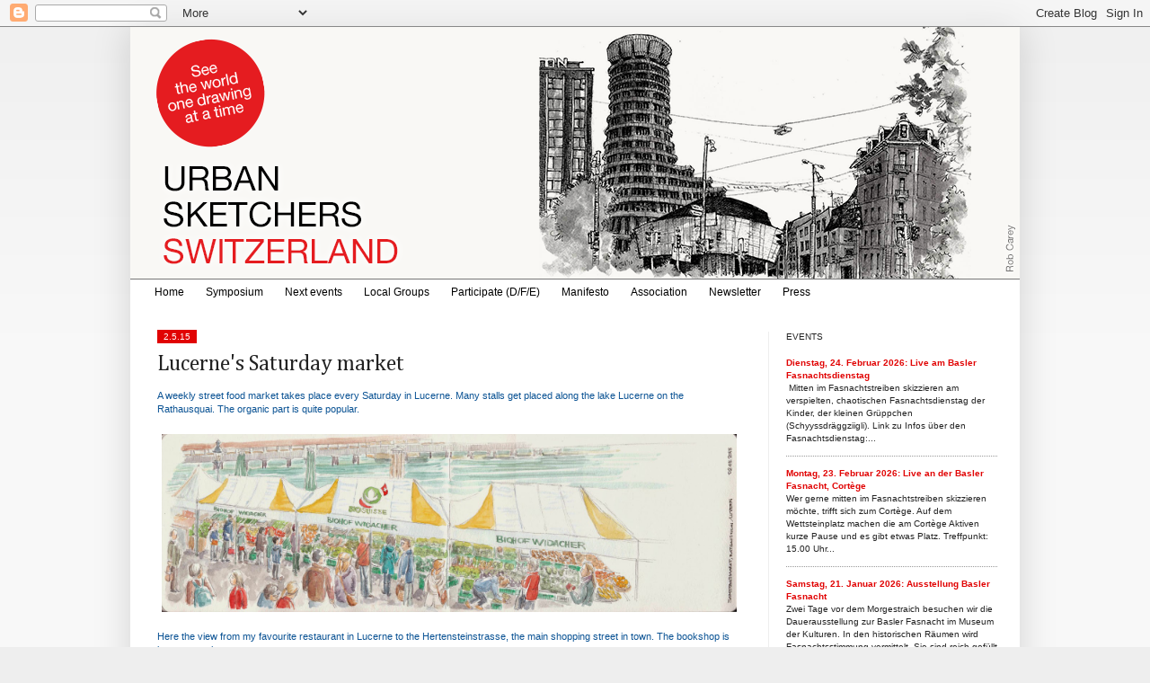

--- FILE ---
content_type: text/javascript; charset=UTF-8
request_url: https://switzerland.urbansketchers.org/feeds/posts/default/-/uskch-next-event?published&alt=json-in-script&callback=labelthumbs
body_size: 14794
content:
// API callback
labelthumbs({"version":"1.0","encoding":"UTF-8","feed":{"xmlns":"http://www.w3.org/2005/Atom","xmlns$openSearch":"http://a9.com/-/spec/opensearchrss/1.0/","xmlns$blogger":"http://schemas.google.com/blogger/2008","xmlns$georss":"http://www.georss.org/georss","xmlns$gd":"http://schemas.google.com/g/2005","xmlns$thr":"http://purl.org/syndication/thread/1.0","id":{"$t":"tag:blogger.com,1999:blog-6571862450941215035"},"updated":{"$t":"2026-01-30T11:24:57.245+01:00"},"category":[{"term":"Javier Alberich"},{"term":"Basel"},{"term":"uskch-past-event"},{"term":"rittiner\u0026gomez"},{"term":"Olivia Aloisi"},{"term":"Bern"},{"term":"Andre Sandmann"},{"term":"Schwarz-Weiss"},{"term":"Zürich"},{"term":"Barbara Grünenfelder"},{"term":"sketchcrawl"},{"term":"Mario Leimbacher"},{"term":"Boris Zatko"},{"term":"Res Zinniker"},{"term":"Juliana Aschwanden-Vilaça"},{"term":"Urban Sketchers @ home"},{"term":"Geneva"},{"term":"USK Luzern"},{"term":"Genf"},{"term":"Gluri Suter Huus"},{"term":"Urs Lauber"},{"term":"Tine Klein"},{"term":"Genève"},{"term":"Eva Eder"},{"term":"Luzern"},{"term":"Wallis"},{"term":"Angela Zwahlen"},{"term":"Locarno"},{"term":"Winter"},{"term":"Schnee"},{"term":"Aargau"},{"term":"Berneroberland"},{"term":"monbaum"},{"term":"Nieves Stern"},{"term":"Heidi Zurbuchen"},{"term":"Thun"},{"term":"Thunersee"},{"term":"Cindy Heller"},{"term":"Skechcrawl"},{"term":"Aquarell"},{"term":"Ines Mühlemann"},{"term":"Corona"},{"term":"Kuno Strassmann"},{"term":"Symposium"},{"term":"Maria Stoller"},{"term":"Skizzenbuch"},{"term":"Switzerland"},{"term":"Ticino"},{"term":"Vincent Flückiger"},{"term":"Pierre-Jean Alet"},{"term":"Simplon"},{"term":"Wettingen"},{"term":"urbansketcherslocarno"},{"term":"uskluzern"},{"term":"Herz der Kunst"},{"term":"Leute"},{"term":"urban sketching"},{"term":"Herz-der-Kunst"},{"term":"Watercolors"},{"term":"intragna"},{"term":"sketchwalk"},{"term":"Urban Sketchers"},{"term":"uskathome"},{"term":"uskticino"},{"term":"Allschwil"},{"term":"Winterthur"},{"term":"bahnhof"},{"term":"menschen"},{"term":"Fribourg"},{"term":"Goms"},{"term":"Kaffee"},{"term":"Pendler"},{"term":"Spiez"},{"term":"indoors"},{"term":"st. Gallen"},{"term":"train"},{"term":"Guido Hättenschwiler"},{"term":"Italien"},{"term":"Museum"},{"term":"Schweiz"},{"term":"Spain"},{"term":"Bellinzona"},{"term":"Berge"},{"term":"Frankreich"},{"term":"Meer"},{"term":"usk symposium zuoz"},{"term":"Binningen"},{"term":"France"},{"term":"Schaffhausen"},{"term":"Uskzurich"},{"term":"Zurich"},{"term":"Claudia Stern"},{"term":"Flughafen"},{"term":"Geneve"},{"term":"Landschaft"},{"term":"Reisende"},{"term":"Rina Jost"},{"term":"Sommer"},{"term":"Travelling Sketchers"},{"term":"Usk"},{"term":"architektur"},{"term":"Baden"},{"term":"Brasilien"},{"term":"Dr. Sketchy"},{"term":"Joris Burla"},{"term":"Kirche"},{"term":"London"},{"term":"Länggasse"},{"term":"Tobias Weinhold"},{"term":"Zug"},{"term":"aarau"},{"term":"architecture"},{"term":"urbansketcherlocarno"},{"term":"uskswitzerland"},{"term":"Bleistift"},{"term":"Bremgarten"},{"term":"Küche"},{"term":"Sepia"},{"term":"Spanien"},{"term":"Tinte"},{"term":"Wasserfarbe"},{"term":"usklocarno"},{"term":"uskzuoz2020"},{"term":"Basel-Zeitgeschehen"},{"term":"Baselland"},{"term":"Bus"},{"term":"Jura"},{"term":"Kunst"},{"term":"Kunsthaus Zürich"},{"term":"Naturhistorisches Museum Bern"},{"term":"Olten"},{"term":"Seebähnli"},{"term":"Sketchbook"},{"term":"Stjepan Lukac"},{"term":"Thurgau"},{"term":"Video"},{"term":"nibpen"},{"term":"sbb"},{"term":"urbanelandstrasse"},{"term":"#uskch-past-event"},{"term":"Aare"},{"term":"Barcelona"},{"term":"Bodensee"},{"term":"Botanischer Garten"},{"term":"Bretagne"},{"term":"Café-Kultur"},{"term":"Cafés"},{"term":"Einigen"},{"term":"Engelberg"},{"term":"Farbstifte"},{"term":"Gouache"},{"term":"GuidoH"},{"term":"Herbst"},{"term":"Karl der Grosse"},{"term":"Neuchâtel"},{"term":"Paris"},{"term":"Simon Müller"},{"term":"Uetliberg"},{"term":"Zuoz"},{"term":"meetupzuerich"},{"term":"portraits"},{"term":"usk-dreiländereck"},{"term":"Alte Kaserne Winterthur"},{"term":"Bahn"},{"term":"Bern-Skizzen"},{"term":"Christina Wellinger"},{"term":"Drawing"},{"term":"Farbstift"},{"term":"Gletscher"},{"term":"HB Zürich"},{"term":"Klubschule Migros"},{"term":"Kunsthaus"},{"term":"Manchester"},{"term":"Münster"},{"term":"Nathaniel Miller"},{"term":"Niesen"},{"term":"Porto"},{"term":"Restaurant"},{"term":"Schloss"},{"term":"Skizzieren"},{"term":"St.Gallen"},{"term":"Stadt"},{"term":"USk Dreiländereck"},{"term":"USk Symposium 2025"},{"term":"Urbansketch"},{"term":"Zeichnen"},{"term":"kunstmuseum"},{"term":"meetupzurich"},{"term":"#UrbaneLandstrasse"},{"term":"Airport"},{"term":"Aquarelle"},{"term":"Auto"},{"term":"Café"},{"term":"Deutschland"},{"term":"Empi Morn"},{"term":"Ferien"},{"term":"Katze"},{"term":"Kunstmuseum Basel"},{"term":"Kurs"},{"term":"Lausanne"},{"term":"Leuchtturm"},{"term":"Musik"},{"term":"Nicker Poster Colour"},{"term":"São Paulo"},{"term":"USK Symposium 2018"},{"term":"biel"},{"term":"malenlernen"},{"term":"swiss usk symposium"},{"term":"uskbern"},{"term":"uskch-next-event"},{"term":"#Geneva"},{"term":"#Geneve"},{"term":"#Genf"},{"term":"Amsterdam"},{"term":"Atelier"},{"term":"Baustelle"},{"term":"Bildraummiravalle"},{"term":"Bundesplatz"},{"term":"Casa Mondiale"},{"term":"Cesenatico"},{"term":"Cham"},{"term":"Coronavirus"},{"term":"Ernst Heller"},{"term":"Fineliner"},{"term":"Garten"},{"term":"Graubünden"},{"term":"Hamburg"},{"term":"Hochdorf"},{"term":"Kalkbreite"},{"term":"Kloten"},{"term":"Kulturlandschaft"},{"term":"Langstrasse"},{"term":"Lis Watkins"},{"term":"Material"},{"term":"Muesmatt"},{"term":"Sketchmykitchen"},{"term":"Skizze"},{"term":"Skizziermaterial"},{"term":"Skulpturen"},{"term":"Sursee"},{"term":"Teehüsli"},{"term":"Theaterspektakel"},{"term":"Tiere"},{"term":"Train Stations"},{"term":"USK Symposium 2019"},{"term":"USK Symposium 2023"},{"term":"USk Aargau"},{"term":"USk Manchester 2016"},{"term":"Ubatuba"},{"term":"Unterwegs in Europa"},{"term":"Val Müstair"},{"term":"Wald"},{"term":"Weil am Rhein"},{"term":"Zürich; Viadukt"},{"term":"Zürichsee"},{"term":"empimornart"},{"term":"grancanaria"},{"term":"usk-week"},{"term":"uskzuoz2019"},{"term":"zofingen"},{"term":"#Basel"},{"term":"#urbansketching"},{"term":"Abendkurs"},{"term":"Algeciras"},{"term":"Aquarellfarbe"},{"term":"Basler Zoo"},{"term":"Bauernhof"},{"term":"Baum"},{"term":"Berg"},{"term":"Bergün"},{"term":"Delémont"},{"term":"Demo"},{"term":"Dreilindenpark"},{"term":"Dänemark"},{"term":"Europaplatz"},{"term":"Flohmarkt"},{"term":"Fondation Beyeler"},{"term":"Foroglio"},{"term":"Friedhof"},{"term":"Germany"},{"term":"Graffitti"},{"term":"Hafen"},{"term":"Hund"},{"term":"Kanzleiflohmi"},{"term":"Kloster Wettingen"},{"term":"Kreis 4"},{"term":"Livemusik"},{"term":"Lugano"},{"term":"Markt"},{"term":"Matte"},{"term":"Minusio"},{"term":"Mittelalter"},{"term":"Münsterplattform"},{"term":"Natur"},{"term":"Naturmuseum Luzern"},{"term":"Oana-Surf"},{"term":"Oldtimer"},{"term":"Ostschweiz"},{"term":"Rapperswil"},{"term":"Rietberg Museum"},{"term":"Rob Carey"},{"term":"Rosengarten"},{"term":"Schiff"},{"term":"Sketch"},{"term":"Spielplatz"},{"term":"Stay at home"},{"term":"Tropenhaus Wolhusen"},{"term":"Tusche"},{"term":"USK Symposium 2022"},{"term":"Usk Geneva"},{"term":"Velo"},{"term":"Verkehrshaus"},{"term":"Walensee"},{"term":"Watercolour"},{"term":"Zeichnung"},{"term":"alte papierfarbrik"},{"term":"apothekezh"},{"term":"drawforukraine"},{"term":"meineKunstecke"},{"term":"super5ink"},{"term":"urbansketchers"},{"term":"usk-past-event"},{"term":"usk-week2022"},{"term":"uskgeneve2025"},{"term":"uskzurich2023"},{"term":"warten"},{"term":"#Bern"},{"term":"#OneWeek100People2017"},{"term":"#Watercolor"},{"term":"#blogherzderKunst"},{"term":"#usk"},{"term":"Abbruch"},{"term":"Allmendingen"},{"term":"Ameno"},{"term":"Andalusia"},{"term":"Andalusien"},{"term":"Antikensammlung Bern"},{"term":"Arlesheim"},{"term":"Attisholz"},{"term":"Ausland"},{"term":"Autos"},{"term":"Bachgraben"},{"term":"Bachlettenquartier"},{"term":"Badi"},{"term":"Basle"},{"term":"Basler Fasnacht"},{"term":"Bellevue"},{"term":"Berlin"},{"term":"Berner Skizzen"},{"term":"Bibliothek"},{"term":"Blindenschule Zollikofen"},{"term":"Blumenau"},{"term":"Blumenschule"},{"term":"Boot"},{"term":"Brig"},{"term":"Brigitte Langguth"},{"term":"Brindarica Bose"},{"term":"Brunnen"},{"term":"Brücke"},{"term":"Bâle"},{"term":"Bücher"},{"term":"Café Chez Cassis"},{"term":"Café Luz"},{"term":"Café Mill'Feuille"},{"term":"Calatrava"},{"term":"Caran d'Ache"},{"term":"Chicago"},{"term":"China"},{"term":"Covent Garden"},{"term":"Czech republic"},{"term":"Deisswil"},{"term":"Diana"},{"term":"Dächer"},{"term":"Elsass"},{"term":"England"},{"term":"Erlacherhof"},{"term":"Fels"},{"term":"Fichte"},{"term":"Fischen"},{"term":"Forum Schlossplatz"},{"term":"Foundation Beyeler"},{"term":"Freiburg"},{"term":"Freiburg i.B."},{"term":"Föhr"},{"term":"Föhre"},{"term":"Gegenlicht"},{"term":"Gemüsemarkt"},{"term":"Grafik 13"},{"term":"Hallerstrasse"},{"term":"Hans Brühlmann"},{"term":"Hasenburg"},{"term":"Heiliggeistkirche"},{"term":"Himmelrich"},{"term":"Historisches Museum Basel"},{"term":"Hochwacht"},{"term":"Hotel"},{"term":"In den Ziegelhöfen"},{"term":"Jenny Adam"},{"term":"Katzen"},{"term":"Kloster"},{"term":"Lake Geneva"},{"term":"Land"},{"term":"Lanzarote"},{"term":"Lapalma"},{"term":"Lesung"},{"term":"Ligurien"},{"term":"Lockdown"},{"term":"Lörrach"},{"term":"Lötschenpass"},{"term":"Lü"},{"term":"Marlene Dumas"},{"term":"Masken"},{"term":"Mattenlift"},{"term":"Milano"},{"term":"Mittelalter Festival"},{"term":"Mittelstrasse"},{"term":"Monbijoubrücke"},{"term":"Mont Sujet"},{"term":"Morat"},{"term":"Musée d'ethnographie"},{"term":"Musée d'histoire naturelle"},{"term":"Muttenz"},{"term":"München"},{"term":"Münsterplatz"},{"term":"Münstertal"},{"term":"Müstair"},{"term":"Napoli"},{"term":"Naturhistorisches Museum Genf"},{"term":"Naturhistorisches Museum Lausanne"},{"term":"Nebel"},{"term":"Neubad Luzern"},{"term":"Neudorf"},{"term":"Niemandsland"},{"term":"Nordsee"},{"term":"Orchideen"},{"term":"Pauluskirche"},{"term":"Pen and ink"},{"term":"Piemont"},{"term":"Portugal"},{"term":"Raviolibar"},{"term":"Riehen"},{"term":"Rom"},{"term":"Romanshorn"},{"term":"Rosa-Malwina Flicker"},{"term":"Royal Albert Hall"},{"term":"Rütimeyerstrasse"},{"term":"Saignelégier"},{"term":"Savognin"},{"term":"Schongau"},{"term":"Schottland"},{"term":"Schulhaus"},{"term":"Sevilla"},{"term":"Skizzieren. Skizzenbuch"},{"term":"Solothurn"},{"term":"St Gallen"},{"term":"St.Ursanne"},{"term":"Sta Maria"},{"term":"Starbucks"},{"term":"Strand"},{"term":"Strasbourg"},{"term":"Teekrugselfie"},{"term":"Tine klein Malen Urlaub Skizzenbuch"},{"term":"Transsibirische Eisenbahn"},{"term":"Twannberg"},{"term":"USK-Week 2021"},{"term":"USk Solothurn"},{"term":"USk Symposium 2024"},{"term":"Uni Bern"},{"term":"Uni VonRoll"},{"term":"Urban Sketching Kurse"},{"term":"Uri"},{"term":"Usk St. Gallen"},{"term":"VW"},{"term":"Val Bavona"},{"term":"Vitrahaus"},{"term":"Wanderskizzen"},{"term":"Wettingen Landstrasse"},{"term":"Winterskizze"},{"term":"Wittenbach"},{"term":"Wohnzimmer"},{"term":"Workshop"},{"term":"arbon"},{"term":"ausstellung"},{"term":"bleistiftskizze"},{"term":"buchhorn"},{"term":"centovalli"},{"term":"eyequake"},{"term":"flumserberg"},{"term":"graphite"},{"term":"holz"},{"term":"iPhone"},{"term":"lesen"},{"term":"ligurischer Höhenweg"},{"term":"malen"},{"term":"malen lernen"},{"term":"pendeln"},{"term":"reszinniker"},{"term":"urban gardening"},{"term":"urbansketching"},{"term":"usk-week 2020"},{"term":"uskbern2021"},{"term":"uskthun"},{"term":"uskweek"},{"term":"von Roll"},{"term":"wasserlöslicher Bleistift"},{"term":"#Bleistift"},{"term":"#Bleistiftzeichnenlernen"},{"term":"#Tineklein"},{"term":"#Tineklein. #Aquarelle"},{"term":"#Urbansketch"},{"term":"#notalazysundayafternoon"},{"term":". #zeichnenlernen"},{"term":"20 Minuten"},{"term":"Aachen"},{"term":"Acapulco"},{"term":"Agglo"},{"term":"Alberto Giacometti"},{"term":"Alhambra"},{"term":"Allmend"},{"term":"Allschwiler Wald"},{"term":"Allschwilerplatz"},{"term":"Alp Flix"},{"term":"Alphorn"},{"term":"Alphütte"},{"term":"Alpstein"},{"term":"Alte Konstanzerstrasse"},{"term":"Altenberg"},{"term":"Alter Aargauerstalden"},{"term":"Altstadt"},{"term":"Amalfi"},{"term":"Ambronay"},{"term":"Amriswil"},{"term":"Amrum"},{"term":"Anatomisches Institut"},{"term":"Ancienne rue."},{"term":"Andy Guhl"},{"term":"Annaburg"},{"term":"Antikensammlung"},{"term":"Apfelstrudel"},{"term":"Appenzell"},{"term":"Aprikosen"},{"term":"Aquabrush"},{"term":"Aquarellkreide"},{"term":"Aquarelltutorial"},{"term":"Architekturbüro mit Birken"},{"term":"Architekturgeschichte"},{"term":"Arni"},{"term":"Arno Hartmann"},{"term":"Arnold Böcklin"},{"term":"Arnold Böcklin-Strasse"},{"term":"Augsburg"},{"term":"Aussersihl"},{"term":"Austrasse"},{"term":"Autofähre"},{"term":"Autor"},{"term":"Avigliana"},{"term":"B\u0026W"},{"term":"BLS"},{"term":"Bachmann"},{"term":"Backstube"},{"term":"Badesaison"},{"term":"Badezimmer"},{"term":"Baduk"},{"term":"Baguette"},{"term":"Bahnhof Wiedikon"},{"term":"Baldeggersee"},{"term":"Balsthal"},{"term":"Bar"},{"term":"Bastions"},{"term":"Bauboom"},{"term":"Baumhaus"},{"term":"Baumstrunk"},{"term":"Baywatch"},{"term":"Benediktinerkloster"},{"term":"Beobachter"},{"term":"Bergell"},{"term":"Bergsboden"},{"term":"Bernapark"},{"term":"Bernex"},{"term":"Beromünster"},{"term":"Bertabar"},{"term":"Berthold Seliger"},{"term":"Beuron"},{"term":"Bienen"},{"term":"Bienne"},{"term":"Bild"},{"term":"Blauen"},{"term":"Bleicherweg"},{"term":"Blog"},{"term":"Blumenrain"},{"term":"Blumenvase"},{"term":"Blüemlisalp"},{"term":"Boesner"},{"term":"Boga Bern"},{"term":"Bollwerk"},{"term":"Bologna"},{"term":"Bootshaus"},{"term":"Bootskran"},{"term":"Bordrestaurant"},{"term":"Borgonovo"},{"term":"Bourbaki"},{"term":"Bourgogne"},{"term":"Breizh"},{"term":"Brittany"},{"term":"Bruce Naumann"},{"term":"Bruderholz"},{"term":"Brugg"},{"term":"Buenos Aires"},{"term":"Bundeshaus"},{"term":"Bücherei"},{"term":"Büste"},{"term":"CAT"},{"term":"Cafe Schiesser"},{"term":"Café Majestic"},{"term":"Cairngorms"},{"term":"Calatravahalle"},{"term":"Cambridge"},{"term":"Camparibar"},{"term":"Camping"},{"term":"Canterbury"},{"term":"Carnet de voyages"},{"term":"Carona"},{"term":"Casa Miravalle"},{"term":"Castasgnola"},{"term":"Castell Zuoz"},{"term":"Catalunya"},{"term":"Central Station"},{"term":"Chateau Hombourg"},{"term":"Chocolat Maestrani"},{"term":"Churfirsten"},{"term":"Chüelauene"},{"term":"Cinqueterre"},{"term":"Circolino Pipistrello"},{"term":"Citroen"},{"term":"Claudine"},{"term":"Clocks"},{"term":"Comic"},{"term":"Comic Labor"},{"term":"Concerts"},{"term":"Condomeria"},{"term":"Confiserie Bachmann"},{"term":"Confiserie Tea Room SCHIESSER"},{"term":"Coppet"},{"term":"Costabrava"},{"term":"Creux du Van"},{"term":"Croatia"},{"term":"Córdoba"},{"term":"DB"},{"term":"Dachfenster"},{"term":"David Gilmour"},{"term":"Davos"},{"term":"Dentenberg"},{"term":"Deponie"},{"term":"Depotstrasse"},{"term":"Designermöbel"},{"term":"Dessin"},{"term":"Dijon"},{"term":"Dock-Basel"},{"term":"Doubs"},{"term":"Dreiländerbrücke"},{"term":"Dresden"},{"term":"Drink \u0026 Draw"},{"term":"Dübendorf"},{"term":"Edinburgh"},{"term":"Edvard Munch"},{"term":"Eglisau"},{"term":"Eier"},{"term":"Eiken"},{"term":"Einwasserung"},{"term":"Eisenbahn"},{"term":"Elfenau Bern"},{"term":"Elftausendjungfrauengässlein"},{"term":"Ellen Etter"},{"term":"Emanuel Reiter"},{"term":"Emmen"},{"term":"Emmenbrücke"},{"term":"Engelburg"},{"term":"Ente"},{"term":"Enten"},{"term":"Erlacker"},{"term":"Estepona"},{"term":"Eulen"},{"term":"Experimente"},{"term":"Exposition"},{"term":"Fantasy Basel"},{"term":"Faro Burtscher"},{"term":"Fasnacht"},{"term":"Feiertage"},{"term":"Feldbergkiosk"},{"term":"Fenster"},{"term":"Ferdenrothorn"},{"term":"Ferdinand Hodler"},{"term":"Fiat"},{"term":"Fiesch"},{"term":"Filzstift"},{"term":"Findling"},{"term":"Flims"},{"term":"Flugplatz"},{"term":"Flugzeug"},{"term":"Flusskrebs"},{"term":"Fondation Baur"},{"term":"Fondue"},{"term":"Frankfurt"},{"term":"Franz Gertsch"},{"term":"Frau Gerolds Garten"},{"term":"Frauenfeld"},{"term":"Frauenkirche"},{"term":"Freiestrasse"},{"term":"Freitag"},{"term":"Friedenslicht"},{"term":"Friedhof Hörnli"},{"term":"Frühling"},{"term":"Fähre"},{"term":"Füllhalter"},{"term":"Fülli"},{"term":"Gabriel Wüger"},{"term":"Gamchigletscher"},{"term":"Gamsergletscher"},{"term":"Garagenplatz"},{"term":"Gassen"},{"term":"Gedanken"},{"term":"Geisterhaus"},{"term":"Genua"},{"term":"Gesichter"},{"term":"Gespenster"},{"term":"Gherkin"},{"term":"Giacometti"},{"term":"Gibraltar"},{"term":"Glattfelden"},{"term":"Gleise"},{"term":"Gleiseins"},{"term":"Global Climate March"},{"term":"Go"},{"term":"Golfen"},{"term":"Gottfried Keller"},{"term":"Grab"},{"term":"Grabstein"},{"term":"Granada"},{"term":"Greifensee"},{"term":"Grenzstadt"},{"term":"Griesgletscher"},{"term":"Griespass"},{"term":"Grillieren"},{"term":"Grossmnster"},{"term":"Grünau"},{"term":"Grüner Heinrich"},{"term":"Guggisberg"},{"term":"Gurtenfestival"},{"term":"Gustav Guhl-Platz"},{"term":"Gwatt"},{"term":"Gässle"},{"term":"Gümmenen"},{"term":"Gürbetal"},{"term":"Güsche"},{"term":"HSLU"},{"term":"Habkern"},{"term":"Hackerbrücke München"},{"term":"Halloween"},{"term":"Handarbeit"},{"term":"Handwerk"},{"term":"Haria"},{"term":"Hauptwil"},{"term":"Haus am Kirschgarten"},{"term":"Hausbesetzung"},{"term":"Heidelbeeren"},{"term":"Heiligenschwendi"},{"term":"Heimplatz"},{"term":"Helsinki"},{"term":"Helvetiaplatz"},{"term":"Hemingway"},{"term":"Hertensteinstrasse"},{"term":"Herz-der-Kunst Barchelona"},{"term":"Hin \u0026 Weg"},{"term":"Hinterhaus"},{"term":"Hinterthurgau"},{"term":"Hitze"},{"term":"Hl.Odilia"},{"term":"Hochhaus zur Palme"},{"term":"Hockenhorn"},{"term":"Hohenrain"},{"term":"Holland"},{"term":"Holsteinerhof"},{"term":"Homeoffice"},{"term":"Horber Weiher"},{"term":"Horw"},{"term":"Huningue"},{"term":"Hältetli"},{"term":"Hühner"},{"term":"Hütte"},{"term":"Ibirapuera"},{"term":"Ida Sallmann"},{"term":"Idaplatz"},{"term":"Iddakapelle"},{"term":"Innenhof"},{"term":"Insel"},{"term":"Isenthal"},{"term":"Istanbul"},{"term":"Italie"},{"term":"Italienreise"},{"term":"Italy"},{"term":"Jagdgöttin"},{"term":"Jakob"},{"term":"Japan"},{"term":"Jerez de la Frontera"},{"term":"Jesuitenkirche"},{"term":"Jodlerfest"},{"term":"KOLT"},{"term":"Kafee"},{"term":"Kaiseraugst"},{"term":"Kamin"},{"term":"Kampen"},{"term":"Kandersteg"},{"term":"Kapellbrücke"},{"term":"Karate"},{"term":"Karin Schliehe"},{"term":"Kartause Ittingen"},{"term":"Kathrin Portmann"},{"term":"Katrin Portmann"},{"term":"Katzenhaus"},{"term":"Kensington"},{"term":"Kew Gardens"},{"term":"Kiesgrube"},{"term":"Kindergarten"},{"term":"Kirche Bremgarten"},{"term":"Klavier"},{"term":"Kleber"},{"term":"Kletzmer"},{"term":"Klimademo"},{"term":"Klo"},{"term":"Kloster Fischingen"},{"term":"Konferenz"},{"term":"Konstanz"},{"term":"Konzernverantwortungs-Initiative"},{"term":"Kopenhagen"},{"term":"Kornhausbrücke"},{"term":"Kran"},{"term":"Kreisel"},{"term":"Kreuzgang"},{"term":"Kultur"},{"term":"Kulturtag"},{"term":"Kundgebung"},{"term":"Kunstmuseum Thun\nUSKThun"},{"term":"Kunstsammlung Thurgau"},{"term":"Kyoto"},{"term":"Küste"},{"term":"La Gomera"},{"term":"La Stanza"},{"term":"Laden"},{"term":"Lago Maggiore"},{"term":"Landart"},{"term":"Landwirtschaft"},{"term":"Lange Erlen"},{"term":"Langenhagweg"},{"term":"Langlauf"},{"term":"Langlauf\nRothenthurm"},{"term":"Larve Gostym und Räppli"},{"term":"Laupen"},{"term":"Le soleil"},{"term":"Lens"},{"term":"Lenzburg"},{"term":"Les Médiévales"},{"term":"Letten"},{"term":"Lettland"},{"term":"Leuchtmittel"},{"term":"Library"},{"term":"Lichtensteig"},{"term":"Liestal"},{"term":"Limmatplatz"},{"term":"Limmattaler Zeitung"},{"term":"Linien"},{"term":"Lissabon"},{"term":"Lithographie"},{"term":"Livraria Lello"},{"term":"Loire"},{"term":"London Bridge"},{"term":"Lorraine"},{"term":"Lotti Eschmann"},{"term":"Louis de Funès"},{"term":"Lucca"},{"term":"Luxembourg"},{"term":"Lägern"},{"term":"Lämmeren"},{"term":"Längenberg"},{"term":"Löwenzahn"},{"term":"MASP"},{"term":"MEG"},{"term":"MUSEUM Aquarells"},{"term":"Madonna del Sasso"},{"term":"Madrid"},{"term":"Magglingen"},{"term":"Mailand"},{"term":"Malaga"},{"term":"Maldiktat"},{"term":"Mall of Switzerland"},{"term":"Mallorca"},{"term":"Mann"},{"term":"Margarethenhügel"},{"term":"Marktplatz"},{"term":"Martinskirche"},{"term":"Marzili"},{"term":"Mattentreppe"},{"term":"Max Frisch"},{"term":"Max Goldt"},{"term":"Melogno"},{"term":"Mercantour"},{"term":"Moneglia"},{"term":"Mont Soleil"},{"term":"Montoz"},{"term":"Montpellier"},{"term":"Montserrat"},{"term":"Morcheln"},{"term":"Morges"},{"term":"Mosesbrunnen"},{"term":"Mulhouse"},{"term":"Muolen"},{"term":"Murten"},{"term":"Museum Beyeler"},{"term":"Museum der Kulturen"},{"term":"Musique"},{"term":"Musée"},{"term":"Musée Jenisch"},{"term":"Musée Rath"},{"term":"Mutten-Gletscher"},{"term":"Märli am See"},{"term":"Mühlenberg"},{"term":"Münchenbuchsee"},{"term":"Münchenstein"},{"term":"Münchwilen"},{"term":"Münsingen"},{"term":"Münsterterasse"},{"term":"Nacht"},{"term":"Nadine Collin"},{"term":"Nanztal"},{"term":"Napfgebiet"},{"term":"Nature"},{"term":"Naturhistorisches Museum Fribourg"},{"term":"Naturhistorisches Museum Neuchâtel"},{"term":"Naturmuseum St. Gallen"},{"term":"Neapel"},{"term":"Nemo Science Museum"},{"term":"Neubad-Quartier"},{"term":"Neubadstrasse"},{"term":"Neuenburg"},{"term":"Neuendorf"},{"term":"Neuengasse"},{"term":"Neustadt"},{"term":"Neuveville"},{"term":"Niederhorn"},{"term":"Niederrickenbach"},{"term":"Nini de Paris"},{"term":"Notting Hill"},{"term":"Novartis"},{"term":"Noyon"},{"term":"Nufenen"},{"term":"Nunningen"},{"term":"Oberhofen"},{"term":"Odeon Zürich"},{"term":"Oensingen"},{"term":"Ofenpass"},{"term":"Oman"},{"term":"Orchidarium"},{"term":"Oslo"},{"term":"Ostermundigen"},{"term":"Ostern"},{"term":"Ostsee"},{"term":"PH Bern"},{"term":"PH Solothurn"},{"term":"PKZ"},{"term":"Palace"},{"term":"Pallanza"},{"term":"Pankaj Juvekar"},{"term":"Paraty"},{"term":"Parco Balli"},{"term":"Pater Gabriel"},{"term":"Patti Smith"},{"term":"Pedalos"},{"term":"Personen"},{"term":"Perspektive"},{"term":"Peter und Paul"},{"term":"Pflanzen"},{"term":"Phil Dean"},{"term":"Philipp Ege"},{"term":"Pilatus"},{"term":"Piz Platta"},{"term":"Place du Molard"},{"term":"Plaine Morte"},{"term":"Polizeiwache"},{"term":"Prague"},{"term":"Pratteln"},{"term":"Prime Tower"},{"term":"ProNatura"},{"term":"Prostata"},{"term":"Provisorium"},{"term":"Prêles"},{"term":"Prüfung"},{"term":"Pub"},{"term":"Puff"},{"term":"Pyrenäen"},{"term":"Radfahrer"},{"term":"Rainis"},{"term":"Rathaus"},{"term":"Rathausquai"},{"term":"Real Escuela Andaluza"},{"term":"Realpstrasse"},{"term":"Recycling"},{"term":"Reithalle"},{"term":"Renaud Migot"},{"term":"Renault 4"},{"term":"Rezli-Gletscher"},{"term":"Rhein"},{"term":"Rheinfähre"},{"term":"Rheinhafen"},{"term":"Rheinperle"},{"term":"Rheinschlucht"},{"term":"Rheinsprung"},{"term":"Rheinsprung Basel"},{"term":"Rhone river"},{"term":"Rijksmuseum Amsterdam"},{"term":"Rinder"},{"term":"Ritterstrasse"},{"term":"Rivapiana"},{"term":"Rollstuhl"},{"term":"Rorschach"},{"term":"Rotstift"},{"term":"Royal"},{"term":"Réfuge"},{"term":"Rüschegg"},{"term":"SUSK-Info"},{"term":"SUSK-Sketchcrawl"},{"term":"Sabine Amstad"},{"term":"Saflischpass"},{"term":"Saoseo"},{"term":"Sargans"},{"term":"Sattler"},{"term":"Schachspieler"},{"term":"Schafe"},{"term":"Schibegütsch"},{"term":"Schifflände"},{"term":"Schipfe"},{"term":"Schloss Hallwyl"},{"term":"Schloss Laufen"},{"term":"Schloss Neuhaus"},{"term":"Schneemann"},{"term":"Schneidergasse"},{"term":"Schrattenfluh"},{"term":"Schrebergarten"},{"term":"Schule für Gestaltung"},{"term":"Schulgeschichte"},{"term":"Schulmuseum Amriswil"},{"term":"Schwein"},{"term":"Schäfler"},{"term":"Schönburg"},{"term":"Schützenmattpark"},{"term":"Scketchcrawl"},{"term":"Seealpsee"},{"term":"Seebach"},{"term":"Seebad Enge"},{"term":"Seetal"},{"term":"Segafredo"},{"term":"Sekblumenau"},{"term":"Sempach"},{"term":"Siloballen"},{"term":"Silvia Todesco"},{"term":"Sion"},{"term":"Sitges"},{"term":"Sitzung"},{"term":"Sizilien"},{"term":"Sketchcrawl Kunstmuseum Basel"},{"term":"Skizieren"},{"term":"Skizzebuch"},{"term":"Skizzenbuch. malenlernen"},{"term":"Skizziernacht"},{"term":"Skriptorium"},{"term":"Sommerfest"},{"term":"Songwriter"},{"term":"Sonnenbad"},{"term":"Sonnenfinsternis"},{"term":"Sonntag"},{"term":"Sonogno"},{"term":"Sora Sushi"},{"term":"Spalenberg"},{"term":"Spanish horses"},{"term":"Spaziergang mit Stift"},{"term":"Sphères"},{"term":"Spiegel"},{"term":"Spiro Philippidis"},{"term":"Sprüngli"},{"term":"Spukhaus"},{"term":"St Maria"},{"term":"St-Ursanne"},{"term":"St. Alban-Graben"},{"term":"Sta. Maria"},{"term":"Stadthausgasse"},{"term":"Stall"},{"term":"Stampa"},{"term":"Stau"},{"term":"Steckborn"},{"term":"Steinbühlmätteli"},{"term":"Steinengraben"},{"term":"Steingletscher"},{"term":"Steinhauer"},{"term":"Stellwerk"},{"term":"Sternwarte"},{"term":"Stoff"},{"term":"Strandbadrestaurant"},{"term":"Stromboli"},{"term":"Stuttgart"},{"term":"Sumiswald"},{"term":"Surf"},{"term":"Susanne Brem"},{"term":"Sustenpass"},{"term":"Sweden"},{"term":"Swiss"},{"term":"Sylt"},{"term":"Taberna dos Mercadores"},{"term":"Taiwan"},{"term":"Tankstelle"},{"term":"Tannzapfen"},{"term":"Tazacorte"},{"term":"Technique"},{"term":"Tegna"},{"term":"Tellstrasse"},{"term":"Textiles und Technisches Gestalten"},{"term":"Theaterplatz Basel"},{"term":"Therwilerstrasse"},{"term":"Tiefenmühle"},{"term":"Tierberge"},{"term":"Tineklein"},{"term":"Tinguely Brunnen"},{"term":"Tipps"},{"term":"Tischset"},{"term":"Toggenburg"},{"term":"Toilette"},{"term":"Tokyo"},{"term":"Tomi Ungerer"},{"term":"Torino"},{"term":"Toskana"},{"term":"Trafalgar Square"},{"term":"Traktor"},{"term":"Trecking"},{"term":"Tulpen"},{"term":"Turin"},{"term":"Turnfest Wettingen"},{"term":"Twann"},{"term":"Türkei"},{"term":"U-Bahn"},{"term":"USk Neuchâtel"},{"term":"USk Porto 2018"},{"term":"USk Wettingen"},{"term":"USk-Börse"},{"term":"UZH"},{"term":"Unispital"},{"term":"Unispital Basel"},{"term":"Unitobler"},{"term":"Unterentfelden"},{"term":"Untersiggenthal"},{"term":"Urban Sketch"},{"term":"UrbanSketchersMilano"},{"term":"Valle di Laroussa"},{"term":"Vel d'Hiv"},{"term":"Velodrome"},{"term":"Veloferien"},{"term":"Velomärt"},{"term":"Velotour"},{"term":"Vesuv"},{"term":"Vevey"},{"term":"Via Gottardo"},{"term":"Viernwald"},{"term":"Villa Lindenegg"},{"term":"Villa Villette"},{"term":"Villettepark"},{"term":"Vlasta Martinec Bottmingen"},{"term":"Vogelhaus"},{"term":"Vorderfultigen"},{"term":"Vorgarten"},{"term":"Vortrag"},{"term":"WC"},{"term":"Wagenplatz"},{"term":"Walross"},{"term":"Wanderstöcke"},{"term":"Wanderweg"},{"term":"Wankdorf"},{"term":"Wassermelone"},{"term":"Wauw"},{"term":"Wegkreuz"},{"term":"Wegweiser"},{"term":"Weiermannshaus Bern"},{"term":"Weiher"},{"term":"Weiqi"},{"term":"Weissfluh"},{"term":"Weiterbildung"},{"term":"Welcome"},{"term":"Werdenberg"},{"term":"Werken"},{"term":"Wielandplatz"},{"term":"Wil"},{"term":"Winkel"},{"term":"Winterwald"},{"term":"Witenwassergletscher"},{"term":"Wohnwagen"},{"term":"Wolfgottesacker"},{"term":"Wolken"},{"term":"Work"},{"term":"Wyk"},{"term":"Wäscheleinen"},{"term":"Xocolatl"},{"term":"Ye"},{"term":"York"},{"term":"Yverdon"},{"term":"Zaanse Schans"},{"term":"Zagreb"},{"term":"Zauberer"},{"term":"Zehndermätteli"},{"term":"Zeichen"},{"term":"Zeichnen Tine Klein Skizzenbuch Kirschblüte"},{"term":"Zen Brush"},{"term":"Zentralbibliothek"},{"term":"Zermatt"},{"term":"Zollikofen"},{"term":"Zoo Basel"},{"term":"Zoo Zürich"},{"term":"Zoologisches Museum"},{"term":"Zum Wolfsberg"},{"term":"Zähringer"},{"term":"ariana"},{"term":"arnauddemeyer"},{"term":"ascona"},{"term":"baar"},{"term":"barberêche"},{"term":"barock"},{"term":"bent nib pen"},{"term":"blind"},{"term":"buch"},{"term":"cafespheres"},{"term":"carco"},{"term":"castello Montebello"},{"term":"club degli alpini"},{"term":"coffee"},{"term":"construktion site"},{"term":"cross-country"},{"term":"domodossola"},{"term":"dry stick pen."},{"term":"ebikon"},{"term":"endangered buildings"},{"term":"engadin"},{"term":"estampe"},{"term":"exhibition"},{"term":"fantoche"},{"term":"ford"},{"term":"franken"},{"term":"güterwagen"},{"term":"historische Gebäude"},{"term":"hochhaus"},{"term":"johanna krimmel"},{"term":"kahle Bäume"},{"term":"kleinesFormat"},{"term":"liegen"},{"term":"luginbühl"},{"term":"maastricht"},{"term":"magic pencil"},{"term":"marathon"},{"term":"mare"},{"term":"meinBadezimmer"},{"term":"mobile phone"},{"term":"mongolei"},{"term":"monteverità"},{"term":"monti liguri"},{"term":"morcote"},{"term":"mötschwil"},{"term":"mürren"},{"term":"natureum"},{"term":"naturhistorisches museum"},{"term":"onsernone"},{"term":"ottobre 2021"},{"term":"panorama"},{"term":"picknick"},{"term":"rucksack"},{"term":"russland"},{"term":"sanagustin"},{"term":"schlieren"},{"term":"schwarzwasser"},{"term":"schützenmatt"},{"term":"see"},{"term":"seehbähnli"},{"term":"selfie"},{"term":"singen"},{"term":"skulptur"},{"term":"slkizzieren"},{"term":"sonnen"},{"term":"sonnige Plätze"},{"term":"stamaria"},{"term":"stein am rhein"},{"term":"strandbad"},{"term":"strasse"},{"term":"svizzer"},{"term":"t-rex"},{"term":"teapotselfie"},{"term":"tessin"},{"term":"trammuseum"},{"term":"tube"},{"term":"twannbachschlucht"},{"term":"urbansketches"},{"term":"usk bern"},{"term":"usk schaffhausen"},{"term":"uskbasel2022"},{"term":"uskbielbienne"},{"term":"uskchicago2017"},{"term":"uskchpast-event"},{"term":"uskweekend"},{"term":"valmüstair"},{"term":"venedig"},{"term":"vincent desplanche"},{"term":"wandern"},{"term":"wandmalerei"},{"term":"watercolor"},{"term":"wettingen2022"},{"term":"zeichenwoche"},{"term":"zhdk"},{"term":"zu fuss"},{"term":"Ägypten"},{"term":"Ödenhof"}],"title":{"type":"text","$t":"Urban Sketchers Switzerland"},"subtitle":{"type":"html","$t":""},"link":[{"rel":"http://schemas.google.com/g/2005#feed","type":"application/atom+xml","href":"https:\/\/switzerland.urbansketchers.org\/feeds\/posts\/default"},{"rel":"self","type":"application/atom+xml","href":"https:\/\/www.blogger.com\/feeds\/6571862450941215035\/posts\/default\/-\/uskch-next-event?alt=json-in-script"},{"rel":"alternate","type":"text/html","href":"https:\/\/switzerland.urbansketchers.org\/search\/label\/uskch-next-event"},{"rel":"hub","href":"http://pubsubhubbub.appspot.com/"}],"author":[{"name":{"$t":"Urban Sketchers"},"uri":{"$t":"http:\/\/www.blogger.com\/profile\/03193306750002494675"},"email":{"$t":"noreply@blogger.com"},"gd$image":{"rel":"http://schemas.google.com/g/2005#thumbnail","width":"32","height":"32","src":"\/\/blogger.googleusercontent.com\/img\/b\/R29vZ2xl\/AVvXsEiPEg8Zg2g7tXS6B-gsO88HH29RF0itw2J--KeyItvVzGaC2BAuS4WaK4y7kSKInQcPUCSQxaYXZnInYLdgvJ7d5-zjchP9M6JPfXkrv7Vv7pW9HSF8Dsu-9wuxsEjeol4\/s220\/logo+usk+sq.jpg"}}],"generator":{"version":"7.00","uri":"http://www.blogger.com","$t":"Blogger"},"openSearch$totalResults":{"$t":"5"},"openSearch$startIndex":{"$t":"1"},"openSearch$itemsPerPage":{"$t":"25"},"entry":[{"id":{"$t":"tag:blogger.com,1999:blog-6571862450941215035.post-5989643589326776182"},"published":{"$t":"2026-01-28T18:52:00.002+01:00"},"updated":{"$t":"2026-01-30T11:24:56.910+01:00"},"category":[{"scheme":"http://www.blogger.com/atom/ns#","term":"Basel-Zeitgeschehen"},{"scheme":"http://www.blogger.com/atom/ns#","term":"uskch-next-event"}],"title":{"type":"text","$t":"Dienstag, 24. Februar 2026: Live am Basler Fasnachtsdienstag"},"content":{"type":"html","$t":"\u003Cp style=\"text-align: center;\"\u003E\u0026nbsp;\u003Ca href=\"https:\/\/blogger.googleusercontent.com\/img\/b\/R29vZ2xl\/AVvXsEgbDjRXUcAN63x3D8ag8Nn_gxRZSDs4_3h6MVee01OE_5I30SRbrYC7MQQPVeuknfrjvuNYhahFhounh5Nih2YvYKgF7mc7BUNtZfCPzZJz1PBw32KgvroFEa5JGJIxrYKOy9gnxCWUJig1HfmobuJHR2bDE57Y-soc5uFXow4ICzBuEj9HKasJ4ryNAes\/s3458\/Skizze%20Ank%C3%BCndigung_Quer.jpg\" imageanchor=\"1\" style=\"margin-left: 1em; margin-right: 1em; text-align: center;\"\u003E\u003Cimg border=\"0\" data-original-height=\"2305\" data-original-width=\"3458\" height=\"368\" src=\"https:\/\/blogger.googleusercontent.com\/img\/b\/R29vZ2xl\/AVvXsEgbDjRXUcAN63x3D8ag8Nn_gxRZSDs4_3h6MVee01OE_5I30SRbrYC7MQQPVeuknfrjvuNYhahFhounh5Nih2YvYKgF7mc7BUNtZfCPzZJz1PBw32KgvroFEa5JGJIxrYKOy9gnxCWUJig1HfmobuJHR2bDE57Y-soc5uFXow4ICzBuEj9HKasJ4ryNAes\/w553-h368\/Skizze%20Ank%C3%BCndigung_Quer.jpg\" width=\"553\" \/\u003E\u003C\/a\u003E\u003C\/p\u003E\u003Cdiv class=\"separator\" style=\"clear: both; text-align: left;\"\u003EMitten im Fasnachtstreiben skizzieren am verspielten, chaotischen\nFasnachtsdienstag der Kinder, der kleinen Grüppchen (Schyyssdräggziigli). Link\nzu Infos über den Fasnachtsdienstag: \u003Ca href=\"https:\/\/www.baslerfasnacht.info\/basler-fasnacht\/dienstag\/nachmittag\" target=\"_blank\"\u003Ehttps:\/\/www.baslerfasnacht.info\/basler-fasnacht\/dienstag\/nachmittag\u003C\/a\u003E\u003C\/div\u003E\n\n\u003Cp class=\"MsoNormal\"\u003E\u003Cb\u003ETreffpunkt: 15.00 Uhr Leonhardskirche, am Eingang der\nKirche.\u003Co:p\u003E\u003C\/o:p\u003E\u003C\/b\u003E\u003C\/p\u003E\n\n\u003Cp class=\"MsoNormal\"\u003EAchtung: Die Innerstadt ist in dieser Zeit dichtgedrängt voller\nLeute und es fahren keine Trams.\u003Co:p\u003E\u003C\/o:p\u003E\u003C\/p\u003E\n\n\u003Cp class=\"MsoNormal\"\u003E\u003Ci\u003EIch selber werde nicht an diesem Treffen teilnehmen, freue\nmich aber über Eure Skizzen (bitte per E-Mail an \u003Ca href=\"mailto:herrat-usk@bluewin.ch\"\u003Eherrat-usk@bluewin.ch\u003C\/a\u003E)\u003C\/i\u003E\u003C\/p\u003E\u003Cdiv style=\"text-align: left;\"\u003ELiebe Grüsse\u003Cbr \/\u003EHerrat\u003C\/div\u003E\u003Cdiv style=\"text-align: left;\"\u003E\u003Cbr \/\u003E\u003C\/div\u003E\u003Cdiv style=\"text-align: left;\"\u003E\u003Cbr \/\u003E\u003C\/div\u003E\u003Cdiv style=\"text-align: left;\"\u003E\u003Cbr \/\u003E\u003C\/div\u003E\u003Cdiv style=\"text-align: left;\"\u003E\u003Cbr \/\u003E\u003C\/div\u003E"},"link":[{"rel":"replies","type":"application/atom+xml","href":"https:\/\/switzerland.urbansketchers.org\/feeds\/5989643589326776182\/comments\/default","title":"Post Comments"},{"rel":"replies","type":"text/html","href":"https:\/\/switzerland.urbansketchers.org\/2026\/01\/dienstag-24-februar-2026-live-am-basler.html#comment-form","title":"0 Comments"},{"rel":"edit","type":"application/atom+xml","href":"https:\/\/www.blogger.com\/feeds\/6571862450941215035\/posts\/default\/5989643589326776182"},{"rel":"self","type":"application/atom+xml","href":"https:\/\/www.blogger.com\/feeds\/6571862450941215035\/posts\/default\/5989643589326776182"},{"rel":"alternate","type":"text/html","href":"https:\/\/switzerland.urbansketchers.org\/2026\/01\/dienstag-24-februar-2026-live-am-basler.html","title":"Dienstag, 24. Februar 2026: Live am Basler Fasnachtsdienstag"}],"author":[{"name":{"$t":"Herrat"},"uri":{"$t":"http:\/\/www.blogger.com\/profile\/08636799193598157903"},"email":{"$t":"noreply@blogger.com"},"gd$image":{"rel":"http://schemas.google.com/g/2005#thumbnail","width":"16","height":"16","src":"https:\/\/img1.blogblog.com\/img\/b16-rounded.gif"}}],"media$thumbnail":{"xmlns$media":"http://search.yahoo.com/mrss/","url":"https:\/\/blogger.googleusercontent.com\/img\/b\/R29vZ2xl\/AVvXsEgbDjRXUcAN63x3D8ag8Nn_gxRZSDs4_3h6MVee01OE_5I30SRbrYC7MQQPVeuknfrjvuNYhahFhounh5Nih2YvYKgF7mc7BUNtZfCPzZJz1PBw32KgvroFEa5JGJIxrYKOy9gnxCWUJig1HfmobuJHR2bDE57Y-soc5uFXow4ICzBuEj9HKasJ4ryNAes\/s72-w553-h368-c\/Skizze%20Ank%C3%BCndigung_Quer.jpg","height":"72","width":"72"},"thr$total":{"$t":"0"},"georss$featurename":{"$t":"Kohlenberg, 4051 Basel, Schweiz"},"georss$point":{"$t":"47.5549452 7.587595799999999"},"georss$box":{"$t":"19.244711363821153 -27.5686542 75.865179036178844 42.7438458"}},{"id":{"$t":"tag:blogger.com,1999:blog-6571862450941215035.post-3390996835813202548"},"published":{"$t":"2026-01-28T18:49:00.002+01:00"},"updated":{"$t":"2026-01-30T11:23:30.282+01:00"},"category":[{"scheme":"http://www.blogger.com/atom/ns#","term":"Basel-Zeitgeschehen"},{"scheme":"http://www.blogger.com/atom/ns#","term":"uskch-next-event"}],"title":{"type":"text","$t":"Montag, 23. Februar 2026: Live an der Basler Fasnacht, Cortège"},"content":{"type":"html","$t":"\u003Cdiv class=\"separator\" style=\"clear: both; text-align: center;\"\u003E\u003Cdiv class=\"separator\" style=\"clear: both; text-align: center;\"\u003E\u003Ca href=\"https:\/\/blogger.googleusercontent.com\/img\/b\/R29vZ2xl\/AVvXsEilm9k-fJyf29K_QTSOY6LHBWgvI60HcIPDPwKqgolvKBuTl2f9C5JR8LKV66E-LAWWdkS25EZlCUDsn4ARE4zvXLc9ZEYuNqLUaf_oC0NDDxY4PoXoEAT6UiO4TnSmLkydjfBC8OiUHQBLF-sWMhNiKGHPZxvjw_7Avbw1aJkVj4pjwk4gU3pEO2VvqNA\/s3458\/Skizze%20Ank%C3%BCndigung_Quer.jpg\" imageanchor=\"1\" style=\"margin-left: 1em; margin-right: 1em;\"\u003E\u003Cimg border=\"0\" data-original-height=\"2305\" data-original-width=\"3458\" height=\"367\" src=\"https:\/\/blogger.googleusercontent.com\/img\/b\/R29vZ2xl\/AVvXsEilm9k-fJyf29K_QTSOY6LHBWgvI60HcIPDPwKqgolvKBuTl2f9C5JR8LKV66E-LAWWdkS25EZlCUDsn4ARE4zvXLc9ZEYuNqLUaf_oC0NDDxY4PoXoEAT6UiO4TnSmLkydjfBC8OiUHQBLF-sWMhNiKGHPZxvjw_7Avbw1aJkVj4pjwk4gU3pEO2VvqNA\/w551-h367\/Skizze%20Ank%C3%BCndigung_Quer.jpg\" width=\"551\" \/\u003E\u003C\/a\u003E\u003C\/div\u003E\u003Cbr \/\u003E\u003C\/div\u003EWer gerne mitten im Fasnachtstreiben skizzieren möchte, trifft\nsich zum Cortège. Auf dem Wettsteinplatz machen die am Cortège Aktiven kurze\nPause und es gibt etwas Platz.\u003Cp\u003E\u003C\/p\u003E\n\n\u003Cp class=\"MsoNormal\"\u003E\u003Cb\u003ETreffpunkt: 15.00 Uhr Basel, Wettsteinplatz, auf der Insel beim\nKiosk.\u003Co:p\u003E\u003C\/o:p\u003E\u003C\/b\u003E\u003C\/p\u003E\n\n\u003Cp class=\"MsoNormal\"\u003EAchtung: Die Innerstadt ist in dieser Zeit dichtgedrängt voller\nLeute und es fahren keine öffentlichen Verkehrsmittel. \u003Cspan lang=\"FR-CH\" style=\"mso-ansi-language: FR-CH;\"\u003ELink zur Cortège-Route: \u003C\/span\u003E\u003Ca href=\"https:\/\/fasnacht.ch\/service\/cortege-route\/\" target=\"_blank\"\u003E\u003Cspan lang=\"FR-CH\" style=\"mso-ansi-language: FR-CH;\"\u003Ehttps:\/\/fasnacht.ch\/service\/cortege-route\/\u003C\/span\u003E\u003C\/a\u003E\u003Co:p\u003E\u003C\/o:p\u003E\u003C\/p\u003E\n\n\u003Cp class=\"MsoNormal\"\u003ELink zu Infos über den Fasnachtsmontag: \u003Ca href=\"https:\/\/www.baslerfasnacht.info\/basler-fasnacht\/montag\/nachmittag\" target=\"_blank\"\u003Ehttps:\/\/www.baslerfasnacht.info\/basler-fasnacht\/montag\/nachmittag\u003C\/a\u003E\u003Co:p\u003E\u003C\/o:p\u003E\u003C\/p\u003E\n\n\u003Cp class=\"MsoNormal\"\u003E\u003Ci\u003EIch selber werde nicht an diesem Treffen teilnehmen, freue\nmich aber über Eure Skizzen (bitte per E-Mail an herrat-usk@bluewin.ch)\u003C\/i\u003E\u003C\/p\u003E\u003Cdiv style=\"text-align: left;\"\u003ELiebe\u0026nbsp; Grüsse\u003Cbr \/\u003EHerrat\u003C\/div\u003E"},"link":[{"rel":"replies","type":"application/atom+xml","href":"https:\/\/switzerland.urbansketchers.org\/feeds\/3390996835813202548\/comments\/default","title":"Post Comments"},{"rel":"replies","type":"text/html","href":"https:\/\/switzerland.urbansketchers.org\/2026\/01\/montag-23-februar-2026-live-der-basler.html#comment-form","title":"0 Comments"},{"rel":"edit","type":"application/atom+xml","href":"https:\/\/www.blogger.com\/feeds\/6571862450941215035\/posts\/default\/3390996835813202548"},{"rel":"self","type":"application/atom+xml","href":"https:\/\/www.blogger.com\/feeds\/6571862450941215035\/posts\/default\/3390996835813202548"},{"rel":"alternate","type":"text/html","href":"https:\/\/switzerland.urbansketchers.org\/2026\/01\/montag-23-februar-2026-live-der-basler.html","title":"Montag, 23. Februar 2026: Live an der Basler Fasnacht, Cortège"}],"author":[{"name":{"$t":"Herrat"},"uri":{"$t":"http:\/\/www.blogger.com\/profile\/08636799193598157903"},"email":{"$t":"noreply@blogger.com"},"gd$image":{"rel":"http://schemas.google.com/g/2005#thumbnail","width":"16","height":"16","src":"https:\/\/img1.blogblog.com\/img\/b16-rounded.gif"}}],"media$thumbnail":{"xmlns$media":"http://search.yahoo.com/mrss/","url":"https:\/\/blogger.googleusercontent.com\/img\/b\/R29vZ2xl\/AVvXsEilm9k-fJyf29K_QTSOY6LHBWgvI60HcIPDPwKqgolvKBuTl2f9C5JR8LKV66E-LAWWdkS25EZlCUDsn4ARE4zvXLc9ZEYuNqLUaf_oC0NDDxY4PoXoEAT6UiO4TnSmLkydjfBC8OiUHQBLF-sWMhNiKGHPZxvjw_7Avbw1aJkVj4pjwk4gU3pEO2VvqNA\/s72-w551-h367-c\/Skizze%20Ank%C3%BCndigung_Quer.jpg","height":"72","width":"72"},"thr$total":{"$t":"0"},"georss$featurename":{"$t":"Wettsteinpl., 4058 Basel, Schweiz"},"georss$point":{"$t":"47.5590873 7.598611"},"georss$box":{"$t":"19.248853463821156 -27.557639 75.869321136178854 42.754861"}},{"id":{"$t":"tag:blogger.com,1999:blog-6571862450941215035.post-4927075121638434125"},"published":{"$t":"2026-01-28T18:45:00.003+01:00"},"updated":{"$t":"2026-01-30T11:21:43.260+01:00"},"category":[{"scheme":"http://www.blogger.com/atom/ns#","term":"Basel-Zeitgeschehen"},{"scheme":"http://www.blogger.com/atom/ns#","term":"uskch-next-event"}],"title":{"type":"text","$t":"Samstag, 21. Januar 2026: Ausstellung Basler Fasnacht"},"content":{"type":"html","$t":"\u003Cp\u003E\u003Ca href=\"https:\/\/blogger.googleusercontent.com\/img\/b\/R29vZ2xl\/AVvXsEgxxbsnR-xDx_55Ndp7WF4S8ApZDwCEP7ZgKy0n_9AQPavUrySk95gKqMfJlM0ogARpQ4hLQ6jOdRyVfY9Uh_RdLS3iHYCyMVPGniT8bjEYraAmVKj-vEctdG-7BgNbhOa-rm3lP5hKqxsKzPyuollztONcg5Ig6Rdi43_oeQqbfmI3tJlvm9s9jsqPpEU\/s3458\/Skizze%20Ank%C3%BCndigung_Quer.jpg\" imageanchor=\"1\" style=\"margin-left: 1em; margin-right: 1em; text-align: center;\"\u003E\u003Cimg border=\"0\" data-original-height=\"2305\" data-original-width=\"3458\" height=\"377\" src=\"https:\/\/blogger.googleusercontent.com\/img\/b\/R29vZ2xl\/AVvXsEgxxbsnR-xDx_55Ndp7WF4S8ApZDwCEP7ZgKy0n_9AQPavUrySk95gKqMfJlM0ogARpQ4hLQ6jOdRyVfY9Uh_RdLS3iHYCyMVPGniT8bjEYraAmVKj-vEctdG-7BgNbhOa-rm3lP5hKqxsKzPyuollztONcg5Ig6Rdi43_oeQqbfmI3tJlvm9s9jsqPpEU\/w566-h377\/Skizze%20Ank%C3%BCndigung_Quer.jpg\" width=\"566\" \/\u003E\u003C\/a\u003E\u003C\/p\u003E\u003Cp\u003EZwei Tage vor dem Morgestraich besuchen wir die Dauerausstellung zur Basler Fasnacht im Museum der Kulturen. In den historischen Räumen wird Fasnachtsstimmung vermittelt. Sie sind reich gefüllt mit grösstenteils historischen Utensilien, die der Basler Fasnacht ihr markantes Gesicht verleihen.\u0026nbsp;\u003C\/p\u003E\u003Cdiv style=\"text-align: left;\"\u003EEs macht Spass, diese zu skizzieren, denn es lädt ein, zu übertreiben, zu karikieren. Auch Kinder haben hier ihren Spass. Link: \u003Ca href=\"https:\/\/www.mkb.ch\/de\/ausstellungen\/2014\/basler-fasnacht.html\" target=\"_blank\"\u003EInfos Basler Fasnachtsaustellung\u003C\/a\u003E\u003C\/div\u003E\u003Cdiv style=\"text-align: left;\"\u003E\u003Cb\u003E\u003Cbr \/\u003E\u003C\/b\u003E\u003C\/div\u003E\u003Cp\u003E\u003Cb\u003ETeilnahme nur mit Anmeldung\u003C\/b\u003E\u003C\/p\u003E\u003Cp\u003EDie Ausstellung ist in einem Nebenhaus des Museums, wo es wenig Platz gibt. Die Zahl unserer TeilnehmerInnen und die Aufenthaltsdauer ist deshalb beschränkt und es benötigt eine Anmeldung bei Herrat (E-Mail-Adresse: herrat-usk@bluewin.ch)\u003C\/p\u003E\u003Cp\u003EWir bilden zwei Gruppen. Bis zu 10 Personen pro Gruppe haben nacheinander eine Stunde Aufenthaltszeit:\u0026nbsp;\u003C\/p\u003E\u003Cdiv style=\"text-align: left;\"\u003EGruppe 1: 14.00-15.00 Uhr\u003Cbr \/\u003EGruppe 2: 15.00-16.00 Uhr\u003C\/div\u003E\u003Cdiv style=\"text-align: left;\"\u003EDie ersten 10 Anmeldungen sind in der ersten Gruppe von 14.00 bis 15.00 Uhr, die folgenden in der späteren Gruppe. Falls sich nur 10 Personen anmelden, können diese die ganzen zwei Stunden bleiben.\u003C\/div\u003E\u003Cdiv style=\"text-align: left;\"\u003E\u003Cbr \/\u003E\u003C\/div\u003E\u003Cp\u003E\u003Cb\u003ETreffpunkte\u0026nbsp;\u003C\/b\u003E\u003C\/p\u003E\u003Cp\u003ESamstag, 21. Februar 2026, Museum der Kulturen Basel, Münsterplatz 20\u003C\/p\u003E\u003Cdiv style=\"text-align: left;\"\u003E1. Gruppe: 13.40 Uhr im Eingangsraum bei der Kasse\u003Cbr \/\u003E2. Gruppe: 14.40 Uhr im Eingangsraum bei der Kasse\u003Cbr \/\u003EBeide Gruppen: 16.00 Uhr Besichtigung der Skizzen, auch im Eingangsraum bei der Kasse\u003C\/div\u003E\u003Cdiv style=\"text-align: left;\"\u003E\u003Cb\u003E\u003Cbr \/\u003E\u003C\/b\u003E\u003C\/div\u003E\u003Cp\u003E\u003Cb\u003EWeitere Hinweise\u003C\/b\u003E\u003C\/p\u003E\u003Cp\u003EKlapphocker selber mitbringen, Flüssigkeiten sind im Museum nicht erlaubt, also auch kein Material zum nass Skizzieren,\u0026nbsp;Ausstellungsräume nicht barrierefrei (kein Lift)\u003C\/p\u003E\u003Cbr \/\u003E"},"link":[{"rel":"replies","type":"application/atom+xml","href":"https:\/\/switzerland.urbansketchers.org\/feeds\/4927075121638434125\/comments\/default","title":"Post Comments"},{"rel":"replies","type":"text/html","href":"https:\/\/switzerland.urbansketchers.org\/2026\/01\/samstag-21-januar-2026-ausstellung.html#comment-form","title":"0 Comments"},{"rel":"edit","type":"application/atom+xml","href":"https:\/\/www.blogger.com\/feeds\/6571862450941215035\/posts\/default\/4927075121638434125"},{"rel":"self","type":"application/atom+xml","href":"https:\/\/www.blogger.com\/feeds\/6571862450941215035\/posts\/default\/4927075121638434125"},{"rel":"alternate","type":"text/html","href":"https:\/\/switzerland.urbansketchers.org\/2026\/01\/samstag-21-januar-2026-ausstellung.html","title":"Samstag, 21. Januar 2026: Ausstellung Basler Fasnacht"}],"author":[{"name":{"$t":"Herrat"},"uri":{"$t":"http:\/\/www.blogger.com\/profile\/08636799193598157903"},"email":{"$t":"noreply@blogger.com"},"gd$image":{"rel":"http://schemas.google.com/g/2005#thumbnail","width":"16","height":"16","src":"https:\/\/img1.blogblog.com\/img\/b16-rounded.gif"}}],"media$thumbnail":{"xmlns$media":"http://search.yahoo.com/mrss/","url":"https:\/\/blogger.googleusercontent.com\/img\/b\/R29vZ2xl\/AVvXsEgxxbsnR-xDx_55Ndp7WF4S8ApZDwCEP7ZgKy0n_9AQPavUrySk95gKqMfJlM0ogARpQ4hLQ6jOdRyVfY9Uh_RdLS3iHYCyMVPGniT8bjEYraAmVKj-vEctdG-7BgNbhOa-rm3lP5hKqxsKzPyuollztONcg5Ig6Rdi43_oeQqbfmI3tJlvm9s9jsqPpEU\/s72-w566-h377-c\/Skizze%20Ank%C3%BCndigung_Quer.jpg","height":"72","width":"72"},"thr$total":{"$t":"0"},"georss$featurename":{"$t":"Münsterpl. 20, 4051 Basel, Schweiz"},"georss$point":{"$t":"47.557140399999987 7.5908681"},"georss$box":{"$t":"23.781632406421188 -27.5653819 71.332648393578779 42.7471181"}},{"id":{"$t":"tag:blogger.com,1999:blog-6571862450941215035.post-4596395999980176976"},"published":{"$t":"2026-01-14T16:36:00.005+01:00"},"updated":{"$t":"2026-01-14T16:36:53.056+01:00"},"category":[{"scheme":"http://www.blogger.com/atom/ns#","term":"USK Luzern"},{"scheme":"http://www.blogger.com/atom/ns#","term":"uskch-next-event"}],"title":{"type":"text","$t":"Sonntag 25. Januar 2026, Café Oana Surfhalle Ebikon"},"content":{"type":"html","$t":"\u003Cdiv class=\"separator\" style=\"clear: both; text-align: left;\"\u003E\u003Ca href=\"https:\/\/blogger.googleusercontent.com\/img\/a\/AVvXsEhpJvnMyGx3n_ImPbxcYy0F9lM9Jv0_tqOWIJxFc6hNBwT8FD0OsBZDQ9WWQV9MF4gnotjDAAwAlOXz61fIlkIqoBr_l64sdaRTJJ0CjWYMQ2QOMcvneJRE30-sd9f8ZplQGcfwi4STsA4YQEGp26bUO16Z7fT1HxtRq2fCytBh3K1bLVeofjtREPLkrgGl=s580\" style=\"clear: left; float: left; margin-bottom: 1em; margin-right: 1em;\"\u003E\u003Cimg border=\"0\" data-original-height=\"343\" data-original-width=\"580\" src=\"https:\/\/blogger.googleusercontent.com\/img\/a\/AVvXsEhpJvnMyGx3n_ImPbxcYy0F9lM9Jv0_tqOWIJxFc6hNBwT8FD0OsBZDQ9WWQV9MF4gnotjDAAwAlOXz61fIlkIqoBr_l64sdaRTJJ0CjWYMQ2QOMcvneJRE30-sd9f8ZplQGcfwi4STsA4YQEGp26bUO16Z7fT1HxtRq2fCytBh3K1bLVeofjtREPLkrgGl=s16000\" \/\u003E\u003C\/a\u003E\u003C\/div\u003EWärme, Wellen und viel Action. So sieht unser Winter-Sketchen im Januar aus. Wir zeichnen in der \u003Ca href=\"https:\/\/www.oana.surf\/\" target=\"_blank\"\u003EOana Indoor-Surfhalle\u003C\/a\u003E in Ebikon. Hier gibt es für jeden etwas. Zum Beispiel ein hübsches Café (für Architektur- und Kaffee-Fans), viele Pflanzen (bewegen sich nicht) oder Zuschauer (bewegen sich wenig) und wellenreitende Surfer (für alle, die Herausforderungen lieben!).\u003Cbr \/\u003E\u003Cbr \/\u003EDer Raum ist hell und gross, es gibt viele Sitzgelegenheiten rund um das Becken.\u003Cbr \/\u003E\u003Cbr \/\u003EKein Eintritt!\u003Cbr \/\u003E\u003Cbr \/\u003E\u003Cbr \/\u003E\u003Cb\u003EAnfahrt mit ÖV:\u0026nbsp;\u003C\/b\u003E\u003Cbr \/\u003EMit dem Zug S1 ab Luzern (10 Minuten), die Haltestelle «Buchrain» ist gleich bei der Mall.\u003Cbr \/\u003EMit Bus 1 bis Haltestelle «Fildern», gleich neben der Indoor-Surfhalle.\u003Cbr \/\u003E\u003Cbr \/\u003E\u003Cb\u003EWann:\u003C\/b\u003E Sonntag 25. Januar 2026\u003Cbr \/\u003E\u003Cb\u003EZeit:\u003C\/b\u003E von 10:00 bis 12:00\u003Cbr \/\u003E\u003Cb\u003EWo:\u003C\/b\u003E \u003Ca href=\"https:\/\/goo.gl\/maps\/yEiMeqraz9UmNbQ97\" target=\"_blank\"\u003EOana Surf\u003C\/a\u003E, Indoor Surf-Welle, Ebikon\u003Cbr \/\u003E\u003Cbr \/\u003EDas Treffen ist für alle, die gerne zeichnen. Man muss sich nicht anmelden und es kostet auch nichts. Einfach eigenes Zeichen-Material mitbringen und los geht’s.\u003Cbr \/\u003E\u003Cbr \/\u003E\u003Cp\u003E\u003C\/p\u003E"},"link":[{"rel":"replies","type":"application/atom+xml","href":"https:\/\/switzerland.urbansketchers.org\/feeds\/4596395999980176976\/comments\/default","title":"Post Comments"},{"rel":"replies","type":"text/html","href":"https:\/\/switzerland.urbansketchers.org\/2026\/01\/sonntag-25-januar-2026-cafe-oana.html#comment-form","title":"0 Comments"},{"rel":"edit","type":"application/atom+xml","href":"https:\/\/www.blogger.com\/feeds\/6571862450941215035\/posts\/default\/4596395999980176976"},{"rel":"self","type":"application/atom+xml","href":"https:\/\/www.blogger.com\/feeds\/6571862450941215035\/posts\/default\/4596395999980176976"},{"rel":"alternate","type":"text/html","href":"https:\/\/switzerland.urbansketchers.org\/2026\/01\/sonntag-25-januar-2026-cafe-oana.html","title":"Sonntag 25. Januar 2026, Café Oana Surfhalle Ebikon"}],"author":[{"name":{"$t":"Heidi"},"uri":{"$t":"http:\/\/www.blogger.com\/profile\/11751049752769847932"},"email":{"$t":"noreply@blogger.com"},"gd$image":{"rel":"http://schemas.google.com/g/2005#thumbnail","width":"32","height":"32","src":"\/\/blogger.googleusercontent.com\/img\/b\/R29vZ2xl\/AVvXsEjosTKhRmD2kOOJSh7vRMUUWcJdCHeLimVyXYLgczmVJ1qJeXJW76xdQ8SMq7YxEFXkdZ-arayiNCP3_yDU7v4zJwHRhw7aJ4ydIY72urzfa8m2GrbGijD-6NDQcMCkIeQ\/s220\/170.png"}}],"media$thumbnail":{"xmlns$media":"http://search.yahoo.com/mrss/","url":"https:\/\/blogger.googleusercontent.com\/img\/a\/AVvXsEhpJvnMyGx3n_ImPbxcYy0F9lM9Jv0_tqOWIJxFc6hNBwT8FD0OsBZDQ9WWQV9MF4gnotjDAAwAlOXz61fIlkIqoBr_l64sdaRTJJ0CjWYMQ2QOMcvneJRE30-sd9f8ZplQGcfwi4STsA4YQEGp26bUO16Z7fT1HxtRq2fCytBh3K1bLVeofjtREPLkrgGl=s72-c","height":"72","width":"72"},"thr$total":{"$t":"0"}},{"id":{"$t":"tag:blogger.com,1999:blog-6571862450941215035.post-8819672238153265499"},"published":{"$t":"2025-12-21T16:51:00.008+01:00"},"updated":{"$t":"2026-01-02T15:13:30.037+01:00"},"category":[{"scheme":"http://www.blogger.com/atom/ns#","term":"uskch-next-event"}],"title":{"type":"text","$t":"Le 24 janvier 2026 Sketchwalk Fribourg à la Rue de Lausanne"},"content":{"type":"html","$t":"\n\n\nHello Toi !\n\n\nNotre prochain sketchwalk aura lieu le 24 janvier 26 dans la «  Rue de Lausanne d’après les Fêtes de fin d’année ». \n\nRendez-vous à 14h devant le bazar de la Place Georges Python. En principe nous terminerons à 16h avec la traditionnelle exposition de nos oeuvres.\nNous suivrons le manifeste des https:\/\/urbansketchers.org\/\n\n• Pour tout style, tout niveau et tout âge.\n\n• Avec zéro inscription, zéro franc et zéro jugement\n\nAvec coeur\nJosy\n\n\nAnnexe : La Rue de Lausanne\n\nCette rue commerçante emblématique de la ville de Fribourg a été aménagée au Moyen Âge comme axe de sortie de la ville vers Lausanne et le Jura. Elle fut bordée dès le XIV siècle de maisons patriciennes et d’immeubles marchands. Elle débute au haut de la pente avec l’Evêché et se termine en s’ouvrant sur la Place «  Nova Friburgo », ainsi nommée en l’honneur des centaines de Fribourgeois qui furent forcés par la disette à émigrer au Brésil pour créer la colonie Nova Friburgo dans des conditions extrêmement difficiles. Photo prise en ce premier jour de l’An.\n\n\n\n\u003Cdiv class=\"separator\" style=\"clear: both;\"\u003E\u003Ca href=\"https:\/\/blogger.googleusercontent.com\/img\/b\/R29vZ2xl\/AVvXsEgC-wZ_g58dJyS8uHzaaKY67wGpa7HJJi_KCCYf14d3XClucZwJcf4Qo71xZCEQzXqD6if-DMlNJ-TEKM2EQ1HmG3Rk3NmOFxQj_9rNiM2om3n9JnhVPRuObnpaZW95mXeZ0Rv33n9AQCa3Y8TDR3W7FXJ3-6fgnisln7mve0A6XVaP5zJ8neMHeY3sB2s\/s4032\/20260101_125940.jpg\" style=\"display: block; padding: 1em 0; text-align: center; \"\u003E\u003Cimg alt=\"\" border=\"0\" height=\"400\" data-original-height=\"4032\" data-original-width=\"3024\" src=\"https:\/\/blogger.googleusercontent.com\/img\/b\/R29vZ2xl\/AVvXsEgC-wZ_g58dJyS8uHzaaKY67wGpa7HJJi_KCCYf14d3XClucZwJcf4Qo71xZCEQzXqD6if-DMlNJ-TEKM2EQ1HmG3Rk3NmOFxQj_9rNiM2om3n9JnhVPRuObnpaZW95mXeZ0Rv33n9AQCa3Y8TDR3W7FXJ3-6fgnisln7mve0A6XVaP5zJ8neMHeY3sB2s\/s400\/20260101_125940.jpg\"\/\u003E\u003C\/a\u003E\u003C\/div\u003E"},"link":[{"rel":"replies","type":"application/atom+xml","href":"https:\/\/switzerland.urbansketchers.org\/feeds\/8819672238153265499\/comments\/default","title":"Post Comments"},{"rel":"replies","type":"text/html","href":"https:\/\/switzerland.urbansketchers.org\/2025\/12\/le-24-janvier-2026-sketchwalk-fribourg.html#comment-form","title":"0 Comments"},{"rel":"edit","type":"application/atom+xml","href":"https:\/\/www.blogger.com\/feeds\/6571862450941215035\/posts\/default\/8819672238153265499"},{"rel":"self","type":"application/atom+xml","href":"https:\/\/www.blogger.com\/feeds\/6571862450941215035\/posts\/default\/8819672238153265499"},{"rel":"alternate","type":"text/html","href":"https:\/\/switzerland.urbansketchers.org\/2025\/12\/le-24-janvier-2026-sketchwalk-fribourg.html","title":"Le 24 janvier 2026 Sketchwalk Fribourg à la Rue de Lausanne"}],"author":[{"name":{"$t":"Le 70-tenaire heureux..."},"uri":{"$t":"http:\/\/www.blogger.com\/profile\/03075558478334438581"},"email":{"$t":"noreply@blogger.com"},"gd$image":{"rel":"http://schemas.google.com/g/2005#thumbnail","width":"32","height":"21","src":"\/\/blogger.googleusercontent.com\/img\/b\/R29vZ2xl\/AVvXsEhoddmWDCgSu1BnNs4G-H_JEUmT1_SThmbGyIjMT1FuX-0pgyZlTnT1pacb2FoWSlKrk1DpA9cXzit8V2u1DZqpusHQ13hXwKilKT3_xioYLW1FtkmDsDb3iGa7ZYCNlw\/s150\/DSC_0250.JPG"}}],"media$thumbnail":{"xmlns$media":"http://search.yahoo.com/mrss/","url":"https:\/\/blogger.googleusercontent.com\/img\/b\/R29vZ2xl\/AVvXsEgC-wZ_g58dJyS8uHzaaKY67wGpa7HJJi_KCCYf14d3XClucZwJcf4Qo71xZCEQzXqD6if-DMlNJ-TEKM2EQ1HmG3Rk3NmOFxQj_9rNiM2om3n9JnhVPRuObnpaZW95mXeZ0Rv33n9AQCa3Y8TDR3W7FXJ3-6fgnisln7mve0A6XVaP5zJ8neMHeY3sB2s\/s72-c\/20260101_125940.jpg","height":"72","width":"72"},"thr$total":{"$t":"0"}}]}});